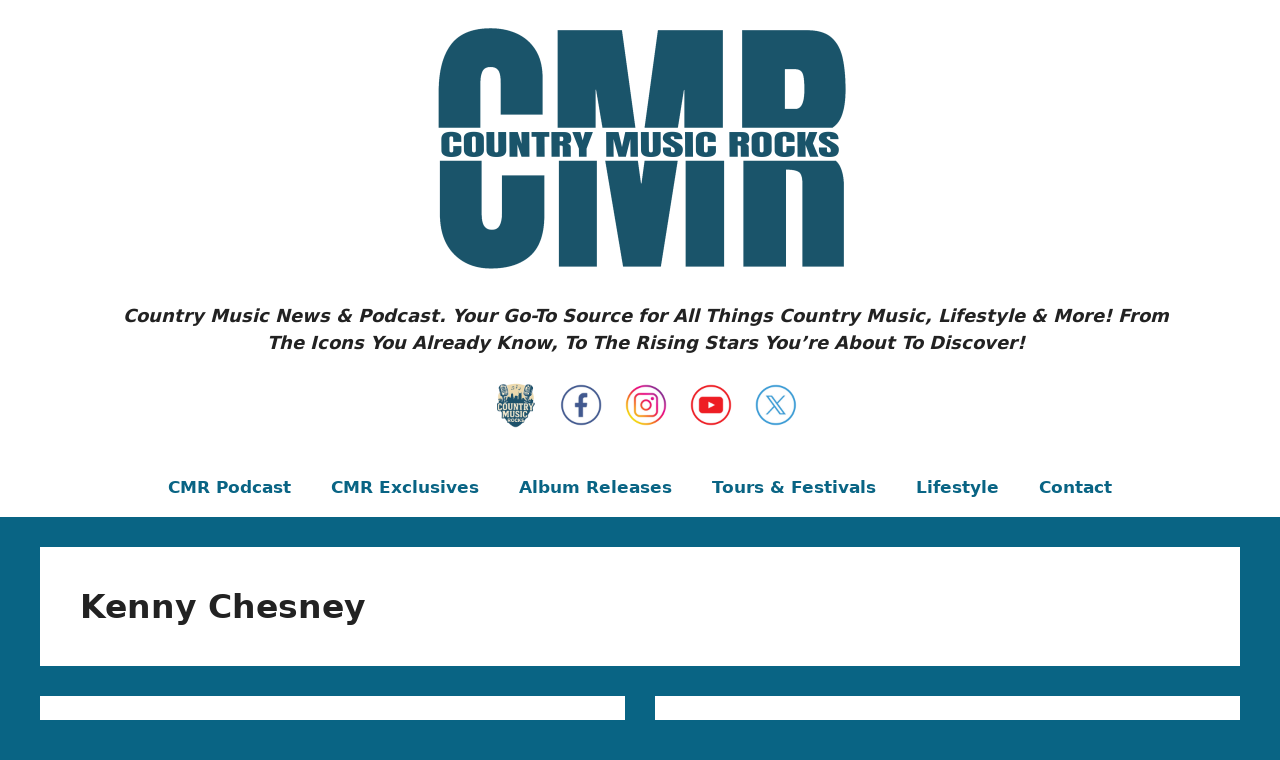

--- FILE ---
content_type: text/html; charset=UTF-8
request_url: https://countrymusicrocks.net/tag/kenny-chesney/
body_size: 13812
content:
<!DOCTYPE html>
<html lang="en-US">
<head>
	<meta charset="UTF-8">
	<meta name='robots' content='index, follow, max-image-preview:large, max-snippet:-1, max-video-preview:-1' />
<meta name="viewport" content="width=device-width, initial-scale=1">
	<!-- This site is optimized with the Yoast SEO plugin v26.7 - https://yoast.com/wordpress/plugins/seo/ -->
	<title>Kenny Chesney Archives | Country Music Rocks</title>
	<meta name="description" content="Country Music News and Podcast. Your Go-To Source for All Things Country! From The Icons You Already Know, To The Rising Stars You’re About To Discover!" />
	<link rel="canonical" href="https://countrymusicrocks.net/tag/kenny-chesney/" />
	<link rel="next" href="https://countrymusicrocks.net/tag/kenny-chesney/page/2/" />
	<meta property="og:locale" content="en_US" />
	<meta property="og:type" content="article" />
	<meta property="og:title" content="Kenny Chesney Archives | Country Music Rocks" />
	<meta property="og:description" content="Country Music News and Podcast. Your Go-To Source for All Things Country! From The Icons You Already Know, To The Rising Stars You’re About To Discover!" />
	<meta property="og:url" content="https://countrymusicrocks.net/tag/kenny-chesney/" />
	<meta property="og:site_name" content="Country Music Rocks" />
	<script type="application/ld+json" class="yoast-schema-graph">{"@context":"https://schema.org","@graph":[{"@type":"CollectionPage","@id":"https://countrymusicrocks.net/tag/kenny-chesney/","url":"https://countrymusicrocks.net/tag/kenny-chesney/","name":"Kenny Chesney Archives | Country Music Rocks","isPartOf":{"@id":"https://countrymusicrocks.net/#website"},"primaryImageOfPage":{"@id":"https://countrymusicrocks.net/tag/kenny-chesney/#primaryimage"},"image":{"@id":"https://countrymusicrocks.net/tag/kenny-chesney/#primaryimage"},"thumbnailUrl":"https://countrymusicrocks.net/wp-content/uploads/Kenny-Chesney-Sphere-Las-Vegas-2026.jpg","description":"Country Music News and Podcast. Your Go-To Source for All Things Country! From The Icons You Already Know, To The Rising Stars You’re About To Discover!","breadcrumb":{"@id":"https://countrymusicrocks.net/tag/kenny-chesney/#breadcrumb"},"inLanguage":"en-US"},{"@type":"ImageObject","inLanguage":"en-US","@id":"https://countrymusicrocks.net/tag/kenny-chesney/#primaryimage","url":"https://countrymusicrocks.net/wp-content/uploads/Kenny-Chesney-Sphere-Las-Vegas-2026.jpg","contentUrl":"https://countrymusicrocks.net/wp-content/uploads/Kenny-Chesney-Sphere-Las-Vegas-2026.jpg","width":768,"height":768},{"@type":"BreadcrumbList","@id":"https://countrymusicrocks.net/tag/kenny-chesney/#breadcrumb","itemListElement":[{"@type":"ListItem","position":1,"name":"Home","item":"https://countrymusicrocks.net/"},{"@type":"ListItem","position":2,"name":"Kenny Chesney"}]},{"@type":"WebSite","@id":"https://countrymusicrocks.net/#website","url":"https://countrymusicrocks.net/","name":"Country Music Rocks","description":"Country Music News &amp; Podcast","publisher":{"@id":"https://countrymusicrocks.net/#organization"},"potentialAction":[{"@type":"SearchAction","target":{"@type":"EntryPoint","urlTemplate":"https://countrymusicrocks.net/?s={search_term_string}"},"query-input":{"@type":"PropertyValueSpecification","valueRequired":true,"valueName":"search_term_string"}}],"inLanguage":"en-US"},{"@type":"Organization","@id":"https://countrymusicrocks.net/#organization","name":"Country Music Rocks","url":"https://countrymusicrocks.net/","logo":{"@type":"ImageObject","inLanguage":"en-US","@id":"https://countrymusicrocks.net/#/schema/logo/image/","url":"https://countrymusicrocks.net/wp-content/uploads/Country-Music-Rocks-1.png","contentUrl":"https://countrymusicrocks.net/wp-content/uploads/Country-Music-Rocks-1.png","width":1920,"height":1080,"caption":"Country Music Rocks"},"image":{"@id":"https://countrymusicrocks.net/#/schema/logo/image/"}}]}</script>
	<!-- / Yoast SEO plugin. -->


<link rel="alternate" type="application/rss+xml" title="Country Music Rocks &raquo; Feed" href="https://countrymusicrocks.net/feed/" />
<link rel="alternate" type="application/rss+xml" title="Country Music Rocks &raquo; Kenny Chesney Tag Feed" href="https://countrymusicrocks.net/tag/kenny-chesney/feed/" />
<style id='wp-img-auto-sizes-contain-inline-css'>
img:is([sizes=auto i],[sizes^="auto," i]){contain-intrinsic-size:3000px 1500px}
/*# sourceURL=wp-img-auto-sizes-contain-inline-css */
</style>
<style id='wp-emoji-styles-inline-css'>

	img.wp-smiley, img.emoji {
		display: inline !important;
		border: none !important;
		box-shadow: none !important;
		height: 1em !important;
		width: 1em !important;
		margin: 0 0.07em !important;
		vertical-align: -0.1em !important;
		background: none !important;
		padding: 0 !important;
	}
/*# sourceURL=wp-emoji-styles-inline-css */
</style>
<style id='wp-block-library-inline-css'>
:root{--wp-block-synced-color:#7a00df;--wp-block-synced-color--rgb:122,0,223;--wp-bound-block-color:var(--wp-block-synced-color);--wp-editor-canvas-background:#ddd;--wp-admin-theme-color:#007cba;--wp-admin-theme-color--rgb:0,124,186;--wp-admin-theme-color-darker-10:#006ba1;--wp-admin-theme-color-darker-10--rgb:0,107,160.5;--wp-admin-theme-color-darker-20:#005a87;--wp-admin-theme-color-darker-20--rgb:0,90,135;--wp-admin-border-width-focus:2px}@media (min-resolution:192dpi){:root{--wp-admin-border-width-focus:1.5px}}.wp-element-button{cursor:pointer}:root .has-very-light-gray-background-color{background-color:#eee}:root .has-very-dark-gray-background-color{background-color:#313131}:root .has-very-light-gray-color{color:#eee}:root .has-very-dark-gray-color{color:#313131}:root .has-vivid-green-cyan-to-vivid-cyan-blue-gradient-background{background:linear-gradient(135deg,#00d084,#0693e3)}:root .has-purple-crush-gradient-background{background:linear-gradient(135deg,#34e2e4,#4721fb 50%,#ab1dfe)}:root .has-hazy-dawn-gradient-background{background:linear-gradient(135deg,#faaca8,#dad0ec)}:root .has-subdued-olive-gradient-background{background:linear-gradient(135deg,#fafae1,#67a671)}:root .has-atomic-cream-gradient-background{background:linear-gradient(135deg,#fdd79a,#004a59)}:root .has-nightshade-gradient-background{background:linear-gradient(135deg,#330968,#31cdcf)}:root .has-midnight-gradient-background{background:linear-gradient(135deg,#020381,#2874fc)}:root{--wp--preset--font-size--normal:16px;--wp--preset--font-size--huge:42px}.has-regular-font-size{font-size:1em}.has-larger-font-size{font-size:2.625em}.has-normal-font-size{font-size:var(--wp--preset--font-size--normal)}.has-huge-font-size{font-size:var(--wp--preset--font-size--huge)}.has-text-align-center{text-align:center}.has-text-align-left{text-align:left}.has-text-align-right{text-align:right}.has-fit-text{white-space:nowrap!important}#end-resizable-editor-section{display:none}.aligncenter{clear:both}.items-justified-left{justify-content:flex-start}.items-justified-center{justify-content:center}.items-justified-right{justify-content:flex-end}.items-justified-space-between{justify-content:space-between}.screen-reader-text{border:0;clip-path:inset(50%);height:1px;margin:-1px;overflow:hidden;padding:0;position:absolute;width:1px;word-wrap:normal!important}.screen-reader-text:focus{background-color:#ddd;clip-path:none;color:#444;display:block;font-size:1em;height:auto;left:5px;line-height:normal;padding:15px 23px 14px;text-decoration:none;top:5px;width:auto;z-index:100000}html :where(.has-border-color){border-style:solid}html :where([style*=border-top-color]){border-top-style:solid}html :where([style*=border-right-color]){border-right-style:solid}html :where([style*=border-bottom-color]){border-bottom-style:solid}html :where([style*=border-left-color]){border-left-style:solid}html :where([style*=border-width]){border-style:solid}html :where([style*=border-top-width]){border-top-style:solid}html :where([style*=border-right-width]){border-right-style:solid}html :where([style*=border-bottom-width]){border-bottom-style:solid}html :where([style*=border-left-width]){border-left-style:solid}html :where(img[class*=wp-image-]){height:auto;max-width:100%}:where(figure){margin:0 0 1em}html :where(.is-position-sticky){--wp-admin--admin-bar--position-offset:var(--wp-admin--admin-bar--height,0px)}@media screen and (max-width:600px){html :where(.is-position-sticky){--wp-admin--admin-bar--position-offset:0px}}

/*# sourceURL=wp-block-library-inline-css */
</style><style id='global-styles-inline-css'>
:root{--wp--preset--aspect-ratio--square: 1;--wp--preset--aspect-ratio--4-3: 4/3;--wp--preset--aspect-ratio--3-4: 3/4;--wp--preset--aspect-ratio--3-2: 3/2;--wp--preset--aspect-ratio--2-3: 2/3;--wp--preset--aspect-ratio--16-9: 16/9;--wp--preset--aspect-ratio--9-16: 9/16;--wp--preset--color--black: #000000;--wp--preset--color--cyan-bluish-gray: #abb8c3;--wp--preset--color--white: #ffffff;--wp--preset--color--pale-pink: #f78da7;--wp--preset--color--vivid-red: #cf2e2e;--wp--preset--color--luminous-vivid-orange: #ff6900;--wp--preset--color--luminous-vivid-amber: #fcb900;--wp--preset--color--light-green-cyan: #7bdcb5;--wp--preset--color--vivid-green-cyan: #00d084;--wp--preset--color--pale-cyan-blue: #8ed1fc;--wp--preset--color--vivid-cyan-blue: #0693e3;--wp--preset--color--vivid-purple: #9b51e0;--wp--preset--color--contrast: var(--contrast);--wp--preset--color--contrast-2: var(--contrast-2);--wp--preset--color--contrast-3: var(--contrast-3);--wp--preset--color--base: var(--base);--wp--preset--color--base-2: var(--base-2);--wp--preset--color--base-3: var(--base-3);--wp--preset--color--accent: var(--accent);--wp--preset--gradient--vivid-cyan-blue-to-vivid-purple: linear-gradient(135deg,rgb(6,147,227) 0%,rgb(155,81,224) 100%);--wp--preset--gradient--light-green-cyan-to-vivid-green-cyan: linear-gradient(135deg,rgb(122,220,180) 0%,rgb(0,208,130) 100%);--wp--preset--gradient--luminous-vivid-amber-to-luminous-vivid-orange: linear-gradient(135deg,rgb(252,185,0) 0%,rgb(255,105,0) 100%);--wp--preset--gradient--luminous-vivid-orange-to-vivid-red: linear-gradient(135deg,rgb(255,105,0) 0%,rgb(207,46,46) 100%);--wp--preset--gradient--very-light-gray-to-cyan-bluish-gray: linear-gradient(135deg,rgb(238,238,238) 0%,rgb(169,184,195) 100%);--wp--preset--gradient--cool-to-warm-spectrum: linear-gradient(135deg,rgb(74,234,220) 0%,rgb(151,120,209) 20%,rgb(207,42,186) 40%,rgb(238,44,130) 60%,rgb(251,105,98) 80%,rgb(254,248,76) 100%);--wp--preset--gradient--blush-light-purple: linear-gradient(135deg,rgb(255,206,236) 0%,rgb(152,150,240) 100%);--wp--preset--gradient--blush-bordeaux: linear-gradient(135deg,rgb(254,205,165) 0%,rgb(254,45,45) 50%,rgb(107,0,62) 100%);--wp--preset--gradient--luminous-dusk: linear-gradient(135deg,rgb(255,203,112) 0%,rgb(199,81,192) 50%,rgb(65,88,208) 100%);--wp--preset--gradient--pale-ocean: linear-gradient(135deg,rgb(255,245,203) 0%,rgb(182,227,212) 50%,rgb(51,167,181) 100%);--wp--preset--gradient--electric-grass: linear-gradient(135deg,rgb(202,248,128) 0%,rgb(113,206,126) 100%);--wp--preset--gradient--midnight: linear-gradient(135deg,rgb(2,3,129) 0%,rgb(40,116,252) 100%);--wp--preset--font-size--small: 13px;--wp--preset--font-size--medium: 20px;--wp--preset--font-size--large: 36px;--wp--preset--font-size--x-large: 42px;--wp--preset--spacing--20: 0.44rem;--wp--preset--spacing--30: 0.67rem;--wp--preset--spacing--40: 1rem;--wp--preset--spacing--50: 1.5rem;--wp--preset--spacing--60: 2.25rem;--wp--preset--spacing--70: 3.38rem;--wp--preset--spacing--80: 5.06rem;--wp--preset--shadow--natural: 6px 6px 9px rgba(0, 0, 0, 0.2);--wp--preset--shadow--deep: 12px 12px 50px rgba(0, 0, 0, 0.4);--wp--preset--shadow--sharp: 6px 6px 0px rgba(0, 0, 0, 0.2);--wp--preset--shadow--outlined: 6px 6px 0px -3px rgb(255, 255, 255), 6px 6px rgb(0, 0, 0);--wp--preset--shadow--crisp: 6px 6px 0px rgb(0, 0, 0);}:where(.is-layout-flex){gap: 0.5em;}:where(.is-layout-grid){gap: 0.5em;}body .is-layout-flex{display: flex;}.is-layout-flex{flex-wrap: wrap;align-items: center;}.is-layout-flex > :is(*, div){margin: 0;}body .is-layout-grid{display: grid;}.is-layout-grid > :is(*, div){margin: 0;}:where(.wp-block-columns.is-layout-flex){gap: 2em;}:where(.wp-block-columns.is-layout-grid){gap: 2em;}:where(.wp-block-post-template.is-layout-flex){gap: 1.25em;}:where(.wp-block-post-template.is-layout-grid){gap: 1.25em;}.has-black-color{color: var(--wp--preset--color--black) !important;}.has-cyan-bluish-gray-color{color: var(--wp--preset--color--cyan-bluish-gray) !important;}.has-white-color{color: var(--wp--preset--color--white) !important;}.has-pale-pink-color{color: var(--wp--preset--color--pale-pink) !important;}.has-vivid-red-color{color: var(--wp--preset--color--vivid-red) !important;}.has-luminous-vivid-orange-color{color: var(--wp--preset--color--luminous-vivid-orange) !important;}.has-luminous-vivid-amber-color{color: var(--wp--preset--color--luminous-vivid-amber) !important;}.has-light-green-cyan-color{color: var(--wp--preset--color--light-green-cyan) !important;}.has-vivid-green-cyan-color{color: var(--wp--preset--color--vivid-green-cyan) !important;}.has-pale-cyan-blue-color{color: var(--wp--preset--color--pale-cyan-blue) !important;}.has-vivid-cyan-blue-color{color: var(--wp--preset--color--vivid-cyan-blue) !important;}.has-vivid-purple-color{color: var(--wp--preset--color--vivid-purple) !important;}.has-black-background-color{background-color: var(--wp--preset--color--black) !important;}.has-cyan-bluish-gray-background-color{background-color: var(--wp--preset--color--cyan-bluish-gray) !important;}.has-white-background-color{background-color: var(--wp--preset--color--white) !important;}.has-pale-pink-background-color{background-color: var(--wp--preset--color--pale-pink) !important;}.has-vivid-red-background-color{background-color: var(--wp--preset--color--vivid-red) !important;}.has-luminous-vivid-orange-background-color{background-color: var(--wp--preset--color--luminous-vivid-orange) !important;}.has-luminous-vivid-amber-background-color{background-color: var(--wp--preset--color--luminous-vivid-amber) !important;}.has-light-green-cyan-background-color{background-color: var(--wp--preset--color--light-green-cyan) !important;}.has-vivid-green-cyan-background-color{background-color: var(--wp--preset--color--vivid-green-cyan) !important;}.has-pale-cyan-blue-background-color{background-color: var(--wp--preset--color--pale-cyan-blue) !important;}.has-vivid-cyan-blue-background-color{background-color: var(--wp--preset--color--vivid-cyan-blue) !important;}.has-vivid-purple-background-color{background-color: var(--wp--preset--color--vivid-purple) !important;}.has-black-border-color{border-color: var(--wp--preset--color--black) !important;}.has-cyan-bluish-gray-border-color{border-color: var(--wp--preset--color--cyan-bluish-gray) !important;}.has-white-border-color{border-color: var(--wp--preset--color--white) !important;}.has-pale-pink-border-color{border-color: var(--wp--preset--color--pale-pink) !important;}.has-vivid-red-border-color{border-color: var(--wp--preset--color--vivid-red) !important;}.has-luminous-vivid-orange-border-color{border-color: var(--wp--preset--color--luminous-vivid-orange) !important;}.has-luminous-vivid-amber-border-color{border-color: var(--wp--preset--color--luminous-vivid-amber) !important;}.has-light-green-cyan-border-color{border-color: var(--wp--preset--color--light-green-cyan) !important;}.has-vivid-green-cyan-border-color{border-color: var(--wp--preset--color--vivid-green-cyan) !important;}.has-pale-cyan-blue-border-color{border-color: var(--wp--preset--color--pale-cyan-blue) !important;}.has-vivid-cyan-blue-border-color{border-color: var(--wp--preset--color--vivid-cyan-blue) !important;}.has-vivid-purple-border-color{border-color: var(--wp--preset--color--vivid-purple) !important;}.has-vivid-cyan-blue-to-vivid-purple-gradient-background{background: var(--wp--preset--gradient--vivid-cyan-blue-to-vivid-purple) !important;}.has-light-green-cyan-to-vivid-green-cyan-gradient-background{background: var(--wp--preset--gradient--light-green-cyan-to-vivid-green-cyan) !important;}.has-luminous-vivid-amber-to-luminous-vivid-orange-gradient-background{background: var(--wp--preset--gradient--luminous-vivid-amber-to-luminous-vivid-orange) !important;}.has-luminous-vivid-orange-to-vivid-red-gradient-background{background: var(--wp--preset--gradient--luminous-vivid-orange-to-vivid-red) !important;}.has-very-light-gray-to-cyan-bluish-gray-gradient-background{background: var(--wp--preset--gradient--very-light-gray-to-cyan-bluish-gray) !important;}.has-cool-to-warm-spectrum-gradient-background{background: var(--wp--preset--gradient--cool-to-warm-spectrum) !important;}.has-blush-light-purple-gradient-background{background: var(--wp--preset--gradient--blush-light-purple) !important;}.has-blush-bordeaux-gradient-background{background: var(--wp--preset--gradient--blush-bordeaux) !important;}.has-luminous-dusk-gradient-background{background: var(--wp--preset--gradient--luminous-dusk) !important;}.has-pale-ocean-gradient-background{background: var(--wp--preset--gradient--pale-ocean) !important;}.has-electric-grass-gradient-background{background: var(--wp--preset--gradient--electric-grass) !important;}.has-midnight-gradient-background{background: var(--wp--preset--gradient--midnight) !important;}.has-small-font-size{font-size: var(--wp--preset--font-size--small) !important;}.has-medium-font-size{font-size: var(--wp--preset--font-size--medium) !important;}.has-large-font-size{font-size: var(--wp--preset--font-size--large) !important;}.has-x-large-font-size{font-size: var(--wp--preset--font-size--x-large) !important;}
/*# sourceURL=global-styles-inline-css */
</style>

<style id='classic-theme-styles-inline-css'>
/*! This file is auto-generated */
.wp-block-button__link{color:#fff;background-color:#32373c;border-radius:9999px;box-shadow:none;text-decoration:none;padding:calc(.667em + 2px) calc(1.333em + 2px);font-size:1.125em}.wp-block-file__button{background:#32373c;color:#fff;text-decoration:none}
/*# sourceURL=/wp-includes/css/classic-themes.min.css */
</style>
<link rel='stylesheet' id='contact-form-7-css' href='https://countrymusicrocks.net/wp-content/plugins/contact-form-7/includes/css/styles.css?ver=6.1.4' media='all' />
<link rel='stylesheet' id='generate-widget-areas-css' href='https://countrymusicrocks.net/wp-content/themes/generatepress/assets/css/components/widget-areas.min.css?ver=3.6.1' media='all' />
<link rel='stylesheet' id='generate-style-css' href='https://countrymusicrocks.net/wp-content/themes/generatepress/assets/css/main.min.css?ver=3.6.1' media='all' />
<style id='generate-style-inline-css'>
.generate-columns {margin-bottom: 30px;padding-left: 30px;}.generate-columns-container {margin-left: -30px;}.page-header {margin-bottom: 30px;margin-left: 30px}.generate-columns-container > .paging-navigation {margin-left: 30px;}
body{background-color:var(--accent);color:var(--contrast);}a{color:var(--accent);}a{text-decoration:underline;}.entry-title a, .site-branding a, a.button, .wp-block-button__link, .main-navigation a{text-decoration:none;}a:hover, a:focus, a:active{color:var(--contrast);}.wp-block-group__inner-container{max-width:1200px;margin-left:auto;margin-right:auto;}.site-header .header-image{width:480px;}:root{--contrast:#222222;--contrast-2:#575760;--contrast-3:#a2a2a2;--base:#f0f0f0;--base-2:#f7f8f9;--base-3:#ffffff;--accent:#096484;}:root .has-contrast-color{color:var(--contrast);}:root .has-contrast-background-color{background-color:var(--contrast);}:root .has-contrast-2-color{color:var(--contrast-2);}:root .has-contrast-2-background-color{background-color:var(--contrast-2);}:root .has-contrast-3-color{color:var(--contrast-3);}:root .has-contrast-3-background-color{background-color:var(--contrast-3);}:root .has-base-color{color:var(--base);}:root .has-base-background-color{background-color:var(--base);}:root .has-base-2-color{color:var(--base-2);}:root .has-base-2-background-color{background-color:var(--base-2);}:root .has-base-3-color{color:var(--base-3);}:root .has-base-3-background-color{background-color:var(--base-3);}:root .has-accent-color{color:var(--accent);}:root .has-accent-background-color{background-color:var(--accent);}.main-title{font-size:27px;}.main-navigation a, .main-navigation .menu-toggle, .main-navigation .menu-bar-items{font-weight:600;font-size:17px;}h1{font-size:33px;}h1.entry-title{font-size:33px;}h2{font-size:27px;}h2.entry-title{font-size:27px;}h3{font-size:21px;}.widget-title{font-size:21px;}h1, h2, h3, h4, h5, h6{font-weight:600;}.top-bar{background-color:#636363;color:#ffffff;}.top-bar a{color:#ffffff;}.top-bar a:hover{color:#303030;}.site-header{background-color:var(--base-3);}.main-title a,.main-title a:hover{color:var(--contrast);}.site-description{color:var(--contrast-2);}.mobile-menu-control-wrapper .menu-toggle,.mobile-menu-control-wrapper .menu-toggle:hover,.mobile-menu-control-wrapper .menu-toggle:focus,.has-inline-mobile-toggle #site-navigation.toggled{background-color:rgba(0, 0, 0, 0.02);}.main-navigation,.main-navigation ul ul{background-color:var(--base-3);}.main-navigation .main-nav ul li a, .main-navigation .menu-toggle, .main-navigation .menu-bar-items{color:var(--accent);}.main-navigation .main-nav ul li:not([class*="current-menu-"]):hover > a, .main-navigation .main-nav ul li:not([class*="current-menu-"]):focus > a, .main-navigation .main-nav ul li.sfHover:not([class*="current-menu-"]) > a, .main-navigation .menu-bar-item:hover > a, .main-navigation .menu-bar-item.sfHover > a{color:var(--contrast);}button.menu-toggle:hover,button.menu-toggle:focus{color:var(--accent);}.main-navigation .main-nav ul li[class*="current-menu-"] > a{color:var(--contrast);}.navigation-search input[type="search"],.navigation-search input[type="search"]:active, .navigation-search input[type="search"]:focus, .main-navigation .main-nav ul li.search-item.active > a, .main-navigation .menu-bar-items .search-item.active > a{color:var(--contrast);}.main-navigation ul ul{background-color:var(--base);}.separate-containers .inside-article, .separate-containers .comments-area, .separate-containers .page-header, .one-container .container, .separate-containers .paging-navigation, .inside-page-header{background-color:var(--base-3);}.entry-title a{color:var(--contrast);}.entry-title a:hover{color:var(--contrast-2);}.entry-meta{color:var(--contrast-3);}.sidebar .widget{background-color:var(--base-3);}.footer-widgets{background-color:var(--base-3);}.site-info{background-color:var(--base-3);}input[type="text"],input[type="email"],input[type="url"],input[type="password"],input[type="search"],input[type="tel"],input[type="number"],textarea,select{color:var(--accent);background-color:var(--base-2);border-color:var(--contrast);}input[type="text"]:focus,input[type="email"]:focus,input[type="url"]:focus,input[type="password"]:focus,input[type="search"]:focus,input[type="tel"]:focus,input[type="number"]:focus,textarea:focus,select:focus{color:var(--accent);background-color:var(--base-2);border-color:var(--contrast);}button,html input[type="button"],input[type="reset"],input[type="submit"],a.button,a.wp-block-button__link:not(.has-background){color:#ffffff;background-color:var(--accent);}button:hover,html input[type="button"]:hover,input[type="reset"]:hover,input[type="submit"]:hover,a.button:hover,button:focus,html input[type="button"]:focus,input[type="reset"]:focus,input[type="submit"]:focus,a.button:focus,a.wp-block-button__link:not(.has-background):active,a.wp-block-button__link:not(.has-background):focus,a.wp-block-button__link:not(.has-background):hover{color:#ffffff;background-color:var(--contrast);}a.generate-back-to-top{background-color:rgba( 0,0,0,0.4 );color:#ffffff;}a.generate-back-to-top:hover,a.generate-back-to-top:focus{background-color:rgba( 0,0,0,0.6 );color:#ffffff;}:root{--gp-search-modal-bg-color:var(--base-3);--gp-search-modal-text-color:var(--contrast);--gp-search-modal-overlay-bg-color:rgba(0,0,0,0.2);}@media (max-width: 768px){.main-navigation .menu-bar-item:hover > a, .main-navigation .menu-bar-item.sfHover > a{background:none;color:var(--accent);}}.inside-header{padding:15px 50px 20px 50px;}.nav-below-header .main-navigation .inside-navigation.grid-container, .nav-above-header .main-navigation .inside-navigation.grid-container{padding:0px 30px 0px 30px;}.site-main .wp-block-group__inner-container{padding:40px;}.separate-containers .paging-navigation{padding-top:20px;padding-bottom:20px;}.entry-content .alignwide, body:not(.no-sidebar) .entry-content .alignfull{margin-left:-40px;width:calc(100% + 80px);max-width:calc(100% + 80px);}.sidebar .widget, .page-header, .widget-area .main-navigation, .site-main > *{margin-bottom:30px;}.separate-containers .site-main{margin:30px;}.both-right .inside-left-sidebar,.both-left .inside-left-sidebar{margin-right:15px;}.both-right .inside-right-sidebar,.both-left .inside-right-sidebar{margin-left:15px;}.separate-containers .featured-image{margin-top:30px;}.separate-containers .inside-right-sidebar, .separate-containers .inside-left-sidebar{margin-top:30px;margin-bottom:30px;}.rtl .menu-item-has-children .dropdown-menu-toggle{padding-left:20px;}.rtl .main-navigation .main-nav ul li.menu-item-has-children > a{padding-right:20px;}@media (max-width:768px){.separate-containers .inside-article, .separate-containers .comments-area, .separate-containers .page-header, .separate-containers .paging-navigation, .one-container .site-content, .inside-page-header{padding:30px;}.site-main .wp-block-group__inner-container{padding:30px;}.inside-top-bar{padding-right:30px;padding-left:30px;}.inside-header{padding-right:30px;padding-left:30px;}.widget-area .widget{padding-top:30px;padding-right:30px;padding-bottom:30px;padding-left:30px;}.footer-widgets-container{padding-top:30px;padding-right:30px;padding-bottom:30px;padding-left:30px;}.inside-site-info{padding-right:30px;padding-left:30px;}.entry-content .alignwide, body:not(.no-sidebar) .entry-content .alignfull{margin-left:-30px;width:calc(100% + 60px);max-width:calc(100% + 60px);}.one-container .site-main .paging-navigation{margin-bottom:30px;}}/* End cached CSS */.is-right-sidebar{width:25%;}.is-left-sidebar{width:25%;}.site-content .content-area{width:100%;}@media (max-width: 768px){.main-navigation .menu-toggle,.sidebar-nav-mobile:not(#sticky-placeholder){display:block;}.main-navigation ul,.gen-sidebar-nav,.main-navigation:not(.slideout-navigation):not(.toggled) .main-nav > ul,.has-inline-mobile-toggle #site-navigation .inside-navigation > *:not(.navigation-search):not(.main-nav){display:none;}.nav-align-right .inside-navigation,.nav-align-center .inside-navigation{justify-content:space-between;}}
body{background-attachment:fixed;}.site-header{background-attachment:fixed;}
.main-navigation .main-nav ul li a,.menu-toggle,.main-navigation .menu-bar-item > a{transition: line-height 300ms ease}.main-navigation.toggled .main-nav > ul{background-color: var(--base-3)}.sticky-enabled .gen-sidebar-nav.is_stuck .main-navigation {margin-bottom: 0px;}.sticky-enabled .gen-sidebar-nav.is_stuck {z-index: 500;}.sticky-enabled .main-navigation.is_stuck {box-shadow: 0 2px 2px -2px rgba(0, 0, 0, .2);}.navigation-stick:not(.gen-sidebar-nav) {left: 0;right: 0;width: 100% !important;}.nav-float-right .navigation-stick {width: 100% !important;left: 0;}.nav-float-right .navigation-stick .navigation-branding {margin-right: auto;}.main-navigation.has-sticky-branding:not(.grid-container) .inside-navigation:not(.grid-container) .navigation-branding{margin-left: 10px;}.main-navigation.navigation-stick.has-sticky-branding .inside-navigation.grid-container{padding-left:50px;padding-right:50px;}@media (max-width:768px){.main-navigation.navigation-stick.has-sticky-branding .inside-navigation.grid-container{padding-left:0;padding-right:0;}}
/*# sourceURL=generate-style-inline-css */
</style>
<link rel='stylesheet' id='generate-blog-css' href='https://countrymusicrocks.net/wp-content/plugins/gp-premium/blog/functions/css/style.min.css?ver=2.5.5' media='all' />
<script src="https://countrymusicrocks.net/wp-includes/js/jquery/jquery.min.js?ver=3.7.1" id="jquery-core-js"></script>
<link rel="https://api.w.org/" href="https://countrymusicrocks.net/wp-json/" /><link rel="alternate" title="JSON" type="application/json" href="https://countrymusicrocks.net/wp-json/wp/v2/tags/948" /><link rel="EditURI" type="application/rsd+xml" title="RSD" href="https://countrymusicrocks.net/xmlrpc.php?rsd" />
<meta name="generator" content="WordPress 6.9" />
<link rel="icon" href="https://countrymusicrocks.net/wp-content/uploads/2025/11/cropped-CMR-Fav-1-32x32.png" sizes="32x32" />
<link rel="icon" href="https://countrymusicrocks.net/wp-content/uploads/2025/11/cropped-CMR-Fav-1-192x192.png" sizes="192x192" />
<link rel="apple-touch-icon" href="https://countrymusicrocks.net/wp-content/uploads/2025/11/cropped-CMR-Fav-1-180x180.png" />
<meta name="msapplication-TileImage" content="https://countrymusicrocks.net/wp-content/uploads/2025/11/cropped-CMR-Fav-1-270x270.png" />
		<style id="wp-custom-css">
			.site-logo {padding-right:12px;}

.header-widget {padding-left:12px;}

a:hover {text-decoration:none;}

.main-navigation a {text-decoration:none;}

.main-navigation a:hover {text-decoration:none;}

.entry-title a {color:#096484; text-decoration:none;}

.entry-title a:hover {text-decoration:none;}


		</style>
		</head>

<body class="archive tag tag-kenny-chesney tag-948 wp-custom-logo wp-embed-responsive wp-theme-generatepress post-image-below-header post-image-aligned-center generate-columns-activated sticky-menu-fade sticky-enabled both-sticky-menu no-sidebar nav-below-header separate-containers header-aligned-center dropdown-hover" itemtype="https://schema.org/Blog" itemscope>
	<a class="screen-reader-text skip-link" href="#content" title="Skip to content">Skip to content</a>		<header class="site-header" id="masthead" aria-label="Site"  itemtype="https://schema.org/WPHeader" itemscope>
			<div class="inside-header grid-container">
				<div class="site-logo">
					<a href="https://countrymusicrocks.net/" rel="home">
						<img  class="header-image is-logo-image" alt="Country Music Rocks" src="https://countrymusicrocks.net/wp-content/uploads/Country-Music-Rocks-1.png" width="1920" height="1080" />
					</a>
				</div>			<div class="header-widget">
				<aside id="text-2" class="widget inner-padding widget_text">			<div class="textwidget"><div style="margin-bottom: 24px; font-size: 18px;"><strong><em>Country Music News &amp; Podcast. Your Go-To Source for All Things Country Music, Lifestyle &amp; More! From The Icons You Already Know, To The Rising Stars You’re About To Discover!</em></strong></div>
<p><a href="https://countrymusicrockspodcast.buzzsprout.com" target="_blank" rel="noopener"><img decoding="async" src="https://countrymusicrocks.net/wp-content/uploads/buzz.png" alt="Buzz" width="50" height="50" /></a>   <a href="https://www.facebook.com/countrymusicrocks.net" target="_blank" rel="noopener"><img decoding="async" src="https://countrymusicrocks.net/wp-content/uploads/facebook.png" alt="Facebook" width="50" height="50" /></a>   <a href="https://www.instagram.com/countrymusicrocks" target="_blank" rel="noopener"><img decoding="async" src="https://countrymusicrocks.net/wp-content/uploads/instagram.png" alt="Instagram" width="50" height="50" /></a>   <a href="https://www.youtube.com/@countrymusicrocksnet" target="_blank" rel="noopener"><img decoding="async" src="https://countrymusicrocks.net/wp-content/uploads/youtube.png" alt="YouTube" width="50" height="50" /></a>   <a href="https://x.com/cm_rocks" target="_blank" rel="noopener"><img decoding="async" src="https://countrymusicrocks.net/wp-content/uploads/x.png" alt="X" width="50" height="50" /></a></p>
</div>
		</aside>			</div>
						</div>
		</header>
				<nav class="main-navigation nav-align-center sub-menu-right" id="site-navigation" aria-label="Primary"  itemtype="https://schema.org/SiteNavigationElement" itemscope>
			<div class="inside-navigation grid-container">
								<button class="menu-toggle" aria-controls="primary-menu" aria-expanded="false">
					<span class="gp-icon icon-menu-bars"><svg viewBox="0 0 512 512" aria-hidden="true" xmlns="http://www.w3.org/2000/svg" width="1em" height="1em"><path d="M0 96c0-13.255 10.745-24 24-24h464c13.255 0 24 10.745 24 24s-10.745 24-24 24H24c-13.255 0-24-10.745-24-24zm0 160c0-13.255 10.745-24 24-24h464c13.255 0 24 10.745 24 24s-10.745 24-24 24H24c-13.255 0-24-10.745-24-24zm0 160c0-13.255 10.745-24 24-24h464c13.255 0 24 10.745 24 24s-10.745 24-24 24H24c-13.255 0-24-10.745-24-24z" /></svg><svg viewBox="0 0 512 512" aria-hidden="true" xmlns="http://www.w3.org/2000/svg" width="1em" height="1em"><path d="M71.029 71.029c9.373-9.372 24.569-9.372 33.942 0L256 222.059l151.029-151.03c9.373-9.372 24.569-9.372 33.942 0 9.372 9.373 9.372 24.569 0 33.942L289.941 256l151.03 151.029c9.372 9.373 9.372 24.569 0 33.942-9.373 9.372-24.569 9.372-33.942 0L256 289.941l-151.029 151.03c-9.373 9.372-24.569 9.372-33.942 0-9.372-9.373-9.372-24.569 0-33.942L222.059 256 71.029 104.971c-9.372-9.373-9.372-24.569 0-33.942z" /></svg></span><span class="mobile-menu">Menu</span>				</button>
				<div id="primary-menu" class="main-nav"><ul id="menu-top-nav" class=" menu sf-menu"><li id="menu-item-48871" class="menu-item menu-item-type-taxonomy menu-item-object-category menu-item-48871"><a href="https://countrymusicrocks.net/category/cmr-podcast/">CMR Podcast</a></li>
<li id="menu-item-48872" class="menu-item menu-item-type-taxonomy menu-item-object-category menu-item-48872"><a href="https://countrymusicrocks.net/category/cmr-exclusives/">CMR Exclusives</a></li>
<li id="menu-item-48873" class="menu-item menu-item-type-taxonomy menu-item-object-category menu-item-48873"><a href="https://countrymusicrocks.net/category/album-releases/">Album Releases</a></li>
<li id="menu-item-48874" class="menu-item menu-item-type-taxonomy menu-item-object-category menu-item-48874"><a href="https://countrymusicrocks.net/category/tours/">Tours &#038; Festivals</a></li>
<li id="menu-item-63982" class="menu-item menu-item-type-taxonomy menu-item-object-category menu-item-63982"><a href="https://countrymusicrocks.net/category/dailychirps-lifestyle/lifestyle-fashion-food-drink-travel/">Lifestyle</a></li>
<li id="menu-item-64476" class="menu-item menu-item-type-post_type menu-item-object-page menu-item-64476"><a href="https://countrymusicrocks.net/contact/">Contact</a></li>
</ul></div>			</div>
		</nav>
		
	<div class="site grid-container container hfeed" id="page">
				<div class="site-content" id="content">
			
	<div class="content-area" id="primary">
		<main class="site-main" id="main">
			<div class="generate-columns-container ">		<header class="page-header" aria-label="Page">
			
			<h1 class="page-title">
				Kenny Chesney			</h1>

					</header>
		<article id="post-64186" class="post-64186 post type-post status-publish format-standard has-post-thumbnail hentry category-kenny-chesney category-tours tag-kenny-chesney generate-columns tablet-grid-50 mobile-grid-100 grid-parent grid-50" itemtype="https://schema.org/CreativeWork" itemscope>
	<div class="inside-article">
					<header class="entry-header">
				<h2 class="entry-title" itemprop="headline"><a href="https://countrymusicrocks.net/2025/10/kenny-chesney-goes-back-to-sphere-in-vegas-in-2026.html/" rel="bookmark">Kenny Chesney Goes Back to Sphere in Vegas in 2026</a></h2>		<div class="entry-meta">
			<span class="posted-on"><time class="updated" datetime="2025-11-01T12:55:25-07:00" itemprop="dateModified">November 1, 2025</time><time class="entry-date published" datetime="2025-10-21T11:28:33-07:00" itemprop="datePublished">October 21, 2025</time></span> <span class="byline">by <span class="author vcard" itemprop="author" itemtype="https://schema.org/Person" itemscope><a class="url fn n" href="https://countrymusicrocks.net/author/countrymusicrocks/" title="View all posts by Country Music Rocks" rel="author" itemprop="url"><span class="author-name" itemprop="name">Country Music Rocks</span></a></span></span> 		</div>
					</header>
			<div class="post-image">
						
						<a href="https://countrymusicrocks.net/2025/10/kenny-chesney-goes-back-to-sphere-in-vegas-in-2026.html/">
							<img width="768" height="768" src="https://countrymusicrocks.net/wp-content/uploads/Kenny-Chesney-Sphere-Las-Vegas-2026.jpg" class="attachment-full size-full wp-post-image" alt="" itemprop="image" decoding="async" fetchpriority="high" />
						</a>
					</div>
			<div class="entry-summary" itemprop="text">
				<p>Kenny Chesney is taking his hit song “I Go Back” quite literally as the country superstar is set to return to  Sphere in Las Vegas in June 2026! Tickets go on sale to the public at 10am PST on Friday, October 31st,  at Ticketmaster.com Kenny Chesney Live at Sphere 2026 &#8230; </p>
<p class="read-more-container"><a title="Kenny Chesney Goes Back to Sphere in Vegas in 2026" class="read-more button" href="https://countrymusicrocks.net/2025/10/kenny-chesney-goes-back-to-sphere-in-vegas-in-2026.html/#more-64186" aria-label="Read more about Kenny Chesney Goes Back to Sphere in Vegas in 2026">Read More</a></p>
			</div>

				<footer class="entry-meta" aria-label="Entry meta">
			<span class="cat-links"><span class="gp-icon icon-categories"><svg viewBox="0 0 512 512" aria-hidden="true" xmlns="http://www.w3.org/2000/svg" width="1em" height="1em"><path d="M0 112c0-26.51 21.49-48 48-48h110.014a48 48 0 0143.592 27.907l12.349 26.791A16 16 0 00228.486 128H464c26.51 0 48 21.49 48 48v224c0 26.51-21.49 48-48 48H48c-26.51 0-48-21.49-48-48V112z" /></svg></span><span class="screen-reader-text">Categories </span><a href="https://countrymusicrocks.net/category/kenny-chesney/" rel="category tag">Kenny Chesney</a>, <a href="https://countrymusicrocks.net/category/tours/" rel="category tag">Tours</a></span> 		</footer>
			</div>
</article>
<article id="post-63824" class="post-63824 post type-post status-publish format-standard has-post-thumbnail hentry category-kenny-chesney tag-kenny-chesney generate-columns tablet-grid-50 mobile-grid-100 grid-parent grid-50" itemtype="https://schema.org/CreativeWork" itemscope>
	<div class="inside-article">
					<header class="entry-header">
				<h2 class="entry-title" itemprop="headline"><a href="https://countrymusicrocks.net/2025/09/kenny-chesney-heads-to-the-studio-to-record-heart-life-music-audiobook.html/" rel="bookmark">Kenny Chesney Heads To The Studio To Record &#8216;Heart Life Music&#8217; Audiobook</a></h2>		<div class="entry-meta">
			<span class="posted-on"><time class="updated" datetime="2025-11-01T14:23:12-07:00" itemprop="dateModified">November 1, 2025</time><time class="entry-date published" datetime="2025-09-11T11:26:05-07:00" itemprop="datePublished">September 11, 2025</time></span> <span class="byline">by <span class="author vcard" itemprop="author" itemtype="https://schema.org/Person" itemscope><a class="url fn n" href="https://countrymusicrocks.net/author/countrymusicrocks/" title="View all posts by Country Music Rocks" rel="author" itemprop="url"><span class="author-name" itemprop="name">Country Music Rocks</span></a></span></span> 		</div>
					</header>
			<div class="post-image">
						
						<a href="https://countrymusicrocks.net/2025/09/kenny-chesney-heads-to-the-studio-to-record-heart-life-music-audiobook.html/">
							<img width="1024" height="768" src="https://countrymusicrocks.net/wp-content/uploads/Kenny-Chesney-Studio-Audio-Book-Photo-Courtesy-of-Heart-Life-Music.jpeg" class="attachment-full size-full wp-post-image" alt="" itemprop="image" decoding="async" />
						</a>
					</div>
			<div class="entry-summary" itemprop="text">
				<p>Kenny Chesney is back in the studio, but this time in a completely different environment. Typically when Chesney is in the studio, he has other musicians with him to creating the magic we know &amp; love with every album &amp; song he releases. This time, it was just the East &#8230; </p>
<p class="read-more-container"><a title="Kenny Chesney Heads To The Studio To Record &#8216;Heart Life Music&#8217; Audiobook" class="read-more button" href="https://countrymusicrocks.net/2025/09/kenny-chesney-heads-to-the-studio-to-record-heart-life-music-audiobook.html/#more-63824" aria-label="Read more about Kenny Chesney Heads To The Studio To Record &#8216;Heart Life Music&#8217; Audiobook">Read More</a></p>
			</div>

				<footer class="entry-meta" aria-label="Entry meta">
			<span class="cat-links"><span class="gp-icon icon-categories"><svg viewBox="0 0 512 512" aria-hidden="true" xmlns="http://www.w3.org/2000/svg" width="1em" height="1em"><path d="M0 112c0-26.51 21.49-48 48-48h110.014a48 48 0 0143.592 27.907l12.349 26.791A16 16 0 00228.486 128H464c26.51 0 48 21.49 48 48v224c0 26.51-21.49 48-48 48H48c-26.51 0-48-21.49-48-48V112z" /></svg></span><span class="screen-reader-text">Categories </span><a href="https://countrymusicrocks.net/category/kenny-chesney/" rel="category tag">Kenny Chesney</a></span> 		</footer>
			</div>
</article>
<article id="post-63819" class="post-63819 post type-post status-publish format-standard has-post-thumbnail hentry category-cma-awards category-cmr-podcast tag-blake-shelton tag-brandon-lake tag-brooks-dunn-15 tag-brothers-osborne tag-carrie-underwood tag-chris-stapleton tag-cma-awards tag-cody-johnson tag-dan-shay tag-ella-langley tag-jelly-roll tag-kelsea-ballerini tag-kenny-chesney tag-lady-a tag-lainey-wilson tag-little-big-town tag-luke-combs tag-maddie-tae tag-megan-moroney tag-miranda-lambert tag-morgan-wallen tag-old-dominion tag-post-malone tag-rascal-flatts tag-riley-green tag-shaboozey tag-stephen-wilson-jr tag-the-red-clay-strays tag-the-war-and-treaty tag-tucker-wetmore tag-zach-top generate-columns tablet-grid-50 mobile-grid-100 grid-parent grid-50" itemtype="https://schema.org/CreativeWork" itemscope>
	<div class="inside-article">
					<header class="entry-header">
				<h2 class="entry-title" itemprop="headline"><a href="https://countrymusicrocks.net/2025/09/nominations-revealed-for-59th-annual-cma-awards.html/" rel="bookmark">CMR Podcast Episode #1: Nominations Revealed for 59th Annual CMA Awards</a></h2>		<div class="entry-meta">
			<span class="posted-on"><time class="updated" datetime="2025-11-01T14:14:20-07:00" itemprop="dateModified">November 1, 2025</time><time class="entry-date published" datetime="2025-09-11T10:21:29-07:00" itemprop="datePublished">September 11, 2025</time></span> <span class="byline">by <span class="author vcard" itemprop="author" itemtype="https://schema.org/Person" itemscope><a class="url fn n" href="https://countrymusicrocks.net/author/countrymusicrocks/" title="View all posts by Country Music Rocks" rel="author" itemprop="url"><span class="author-name" itemprop="name">Country Music Rocks</span></a></span></span> 		</div>
					</header>
			<div class="post-image">
						
						<a href="https://countrymusicrocks.net/2025/09/nominations-revealed-for-59th-annual-cma-awards.html/">
							<img width="900" height="500" src="https://countrymusicrocks.net/wp-content/uploads/59th-Annual-CMA-Awards.jpg" class="attachment-full size-full wp-post-image" alt="" itemprop="image" decoding="async" />
						</a>
					</div>
			<div class="entry-summary" itemprop="text">
				<p>Nominees for the 59th Annual CMA Awards have been revealed! The awards ceremony will take place at the Bridgestone Arena in Nashville on Wednesday, November 19. The event will broadcast live on ABC, and be available for streaming the next day on Hulu. Check your local listings so you don&#8217;t &#8230; </p>
<p class="read-more-container"><a title="CMR Podcast Episode #1: Nominations Revealed for 59th Annual CMA Awards" class="read-more button" href="https://countrymusicrocks.net/2025/09/nominations-revealed-for-59th-annual-cma-awards.html/#more-63819" aria-label="Read more about CMR Podcast Episode #1: Nominations Revealed for 59th Annual CMA Awards">Read More</a></p>
			</div>

				<footer class="entry-meta" aria-label="Entry meta">
			<span class="cat-links"><span class="gp-icon icon-categories"><svg viewBox="0 0 512 512" aria-hidden="true" xmlns="http://www.w3.org/2000/svg" width="1em" height="1em"><path d="M0 112c0-26.51 21.49-48 48-48h110.014a48 48 0 0143.592 27.907l12.349 26.791A16 16 0 00228.486 128H464c26.51 0 48 21.49 48 48v224c0 26.51-21.49 48-48 48H48c-26.51 0-48-21.49-48-48V112z" /></svg></span><span class="screen-reader-text">Categories </span><a href="https://countrymusicrocks.net/category/cma-awards/" rel="category tag">CMA Awards</a>, <a href="https://countrymusicrocks.net/category/cmr-podcast/" rel="category tag">CMR Podcast</a></span> 		</footer>
			</div>
</article>
<article id="post-56942" class="post-56942 post type-post status-publish format-standard has-post-thumbnail hentry category-kenny-chesney category-tours tag-kenny-chesney generate-columns tablet-grid-50 mobile-grid-100 grid-parent grid-50" itemtype="https://schema.org/CreativeWork" itemscope>
	<div class="inside-article">
					<header class="entry-header">
				<h2 class="entry-title" itemprop="headline"><a href="https://countrymusicrocks.net/2021/03/kenny-chesney-postpones-2021-tour-moves-tour-to-2022.html/" rel="bookmark">Kenny Chesney Postpones 2021 Tour, Moves Tour To 2022</a></h2>		<div class="entry-meta">
			<span class="posted-on"><time class="entry-date published" datetime="2021-03-22T15:13:03-07:00" itemprop="datePublished">March 22, 2021</time></span> <span class="byline">by <span class="author vcard" itemprop="author" itemtype="https://schema.org/Person" itemscope><a class="url fn n" href="https://countrymusicrocks.net/author/countrymusicrocks/" title="View all posts by Country Music Rocks" rel="author" itemprop="url"><span class="author-name" itemprop="name">Country Music Rocks</span></a></span></span> 		</div>
					</header>
			<div class="post-image">
						
						<a href="https://countrymusicrocks.net/2021/03/kenny-chesney-postpones-2021-tour-moves-tour-to-2022.html/">
							
						</a>
					</div>
			<div class="entry-summary" itemprop="text">
				<p>With so much progress and so many positive developments, the world is moving back towards normal. For Kenny Chesney, who postponed his 2020 tour, that has meant an incredible adjustment to the way he brings his music to No Shoes Nation. While many possibilities were weighed, with the varying local &#8230; </p>
<p class="read-more-container"><a title="Kenny Chesney Postpones 2021 Tour, Moves Tour To 2022" class="read-more button" href="https://countrymusicrocks.net/2021/03/kenny-chesney-postpones-2021-tour-moves-tour-to-2022.html/#more-56942" aria-label="Read more about Kenny Chesney Postpones 2021 Tour, Moves Tour To 2022">Read More</a></p>
			</div>

				<footer class="entry-meta" aria-label="Entry meta">
			<span class="cat-links"><span class="gp-icon icon-categories"><svg viewBox="0 0 512 512" aria-hidden="true" xmlns="http://www.w3.org/2000/svg" width="1em" height="1em"><path d="M0 112c0-26.51 21.49-48 48-48h110.014a48 48 0 0143.592 27.907l12.349 26.791A16 16 0 00228.486 128H464c26.51 0 48 21.49 48 48v224c0 26.51-21.49 48-48 48H48c-26.51 0-48-21.49-48-48V112z" /></svg></span><span class="screen-reader-text">Categories </span><a href="https://countrymusicrocks.net/category/kenny-chesney/" rel="category tag">Kenny Chesney</a>, <a href="https://countrymusicrocks.net/category/tours/" rel="category tag">Tours</a></span> 		</footer>
			</div>
</article>
<article id="post-56628" class="post-56628 post type-post status-publish format-standard has-post-thumbnail hentry category-featured category-kenny-chesney category-tours tag-florida-georgia-line tag-kenny-chesney tag-michael-franti-spearhead tag-old-dominion generate-columns tablet-grid-50 mobile-grid-100 grid-parent grid-50" itemtype="https://schema.org/CreativeWork" itemscope>
	<div class="inside-article">
					<header class="entry-header">
				<h2 class="entry-title" itemprop="headline"><a href="https://countrymusicrocks.net/2020/06/kenny-chesney-reveals-2021-chillaxification-tour-stadium-dates.html/" rel="bookmark">Kenny Chesney Reveals 2021 &#8220;Chillaxification Tour&#8221; Stadium Dates</a></h2>		<div class="entry-meta">
			<span class="posted-on"><time class="entry-date published" datetime="2020-06-15T17:36:59-07:00" itemprop="datePublished">June 15, 2020</time></span> <span class="byline">by <span class="author vcard" itemprop="author" itemtype="https://schema.org/Person" itemscope><a class="url fn n" href="https://countrymusicrocks.net/author/countrymusicrocks/" title="View all posts by Country Music Rocks" rel="author" itemprop="url"><span class="author-name" itemprop="name">Country Music Rocks</span></a></span></span> 		</div>
					</header>
			<div class="post-image">
						
						<a href="https://countrymusicrocks.net/2020/06/kenny-chesney-reveals-2021-chillaxification-tour-stadium-dates.html/">
							
						</a>
					</div>
			<div class="entry-summary" itemprop="text">
				<p>In an unprecedented time, the unthinkable has redefined every aspect of how people live and look at the world around them. For Kenny Chesney, who spent last year playing to the always passionate members of No Shoes Nation in areas not visited by his massive stadium runs, the idea of &#8230; </p>
<p class="read-more-container"><a title="Kenny Chesney Reveals 2021 &#8220;Chillaxification Tour&#8221; Stadium Dates" class="read-more button" href="https://countrymusicrocks.net/2020/06/kenny-chesney-reveals-2021-chillaxification-tour-stadium-dates.html/#more-56628" aria-label="Read more about Kenny Chesney Reveals 2021 &#8220;Chillaxification Tour&#8221; Stadium Dates">Read More</a></p>
			</div>

				<footer class="entry-meta" aria-label="Entry meta">
			<span class="cat-links"><span class="gp-icon icon-categories"><svg viewBox="0 0 512 512" aria-hidden="true" xmlns="http://www.w3.org/2000/svg" width="1em" height="1em"><path d="M0 112c0-26.51 21.49-48 48-48h110.014a48 48 0 0143.592 27.907l12.349 26.791A16 16 0 00228.486 128H464c26.51 0 48 21.49 48 48v224c0 26.51-21.49 48-48 48H48c-26.51 0-48-21.49-48-48V112z" /></svg></span><span class="screen-reader-text">Categories </span><a href="https://countrymusicrocks.net/category/featured/" rel="category tag">Featured</a>, <a href="https://countrymusicrocks.net/category/kenny-chesney/" rel="category tag">Kenny Chesney</a>, <a href="https://countrymusicrocks.net/category/tours/" rel="category tag">Tours</a></span> 		</footer>
			</div>
</article>
<article id="post-56596" class="post-56596 post type-post status-publish format-standard has-post-thumbnail hentry category-kenny-chesney category-tours tag-kenny-chesney generate-columns tablet-grid-50 mobile-grid-100 grid-parent grid-50" itemtype="https://schema.org/CreativeWork" itemscope>
	<div class="inside-article">
					<header class="entry-header">
				<h2 class="entry-title" itemprop="headline"><a href="https://countrymusicrocks.net/2020/05/kenny-chesney-postpones-entire-2020-chillaxification-tour-reschedules-to-2021.html/" rel="bookmark">Kenny Chesney Postpones Entire 2020 Chillaxification Tour &#8211; Reschedules To 2021</a></h2>		<div class="entry-meta">
			<span class="posted-on"><time class="entry-date published" datetime="2020-05-14T15:11:35-07:00" itemprop="datePublished">May 14, 2020</time></span> <span class="byline">by <span class="author vcard" itemprop="author" itemtype="https://schema.org/Person" itemscope><a class="url fn n" href="https://countrymusicrocks.net/author/countrymusicrocks/" title="View all posts by Country Music Rocks" rel="author" itemprop="url"><span class="author-name" itemprop="name">Country Music Rocks</span></a></span></span> 		</div>
					</header>
			<div class="post-image">
						
						<a href="https://countrymusicrocks.net/2020/05/kenny-chesney-postpones-entire-2020-chillaxification-tour-reschedules-to-2021.html/">
							
						</a>
					</div>
			<div class="entry-summary" itemprop="text">
				<p>Kenny Chesney has made the incredibly difficult decision to do the one thing he hoped he would not need to do: postpone the 2020 Chillaxification Tour. After exhaustive conversations with everyone involved, getting the best possible input available on how and when, the humble man from East Tennessee is moving &#8230; </p>
<p class="read-more-container"><a title="Kenny Chesney Postpones Entire 2020 Chillaxification Tour &#8211; Reschedules To 2021" class="read-more button" href="https://countrymusicrocks.net/2020/05/kenny-chesney-postpones-entire-2020-chillaxification-tour-reschedules-to-2021.html/#more-56596" aria-label="Read more about Kenny Chesney Postpones Entire 2020 Chillaxification Tour &#8211; Reschedules To 2021">Read More</a></p>
			</div>

				<footer class="entry-meta" aria-label="Entry meta">
			<span class="cat-links"><span class="gp-icon icon-categories"><svg viewBox="0 0 512 512" aria-hidden="true" xmlns="http://www.w3.org/2000/svg" width="1em" height="1em"><path d="M0 112c0-26.51 21.49-48 48-48h110.014a48 48 0 0143.592 27.907l12.349 26.791A16 16 0 00228.486 128H464c26.51 0 48 21.49 48 48v224c0 26.51-21.49 48-48 48H48c-26.51 0-48-21.49-48-48V112z" /></svg></span><span class="screen-reader-text">Categories </span><a href="https://countrymusicrocks.net/category/kenny-chesney/" rel="category tag">Kenny Chesney</a>, <a href="https://countrymusicrocks.net/category/tours/" rel="category tag">Tours</a></span> 		</footer>
			</div>
</article>
<article id="post-56564" class="post-56564 post type-post status-publish format-standard has-post-thumbnail hentry category-kenny-chesney tag-kenny-chesney generate-columns tablet-grid-50 mobile-grid-100 grid-parent grid-50" itemtype="https://schema.org/CreativeWork" itemscope>
	<div class="inside-article">
					<header class="entry-header">
				<h2 class="entry-title" itemprop="headline"><a href="https://countrymusicrocks.net/2020/04/kenny-chesney-to-provide-fans-with-another-glimpse-into-new-album.html/" rel="bookmark">Kenny Chesney To Provide Fans With Another Glimpse Into New Album</a></h2>		<div class="entry-meta">
			<span class="posted-on"><time class="entry-date published" datetime="2020-04-08T11:15:18-07:00" itemprop="datePublished">April 8, 2020</time></span> <span class="byline">by <span class="author vcard" itemprop="author" itemtype="https://schema.org/Person" itemscope><a class="url fn n" href="https://countrymusicrocks.net/author/countrymusicrocks/" title="View all posts by Country Music Rocks" rel="author" itemprop="url"><span class="author-name" itemprop="name">Country Music Rocks</span></a></span></span> 		</div>
					</header>
			<div class="post-image">
						
						<a href="https://countrymusicrocks.net/2020/04/kenny-chesney-to-provide-fans-with-another-glimpse-into-new-album.html/">
							
						</a>
					</div>
			<div class="entry-summary" itemprop="text">
				<p>So much of how Kenny Chesney made Here And Now took the East Tennessee songwriter back to the things that drew him to Nashville, writing and making music originally. Very much a celebration of being wholly present, alive and in the moment, this album also takes a moment to reflect &#8230; </p>
<p class="read-more-container"><a title="Kenny Chesney To Provide Fans With Another Glimpse Into New Album" class="read-more button" href="https://countrymusicrocks.net/2020/04/kenny-chesney-to-provide-fans-with-another-glimpse-into-new-album.html/#more-56564" aria-label="Read more about Kenny Chesney To Provide Fans With Another Glimpse Into New Album">Read More</a></p>
			</div>

				<footer class="entry-meta" aria-label="Entry meta">
			<span class="cat-links"><span class="gp-icon icon-categories"><svg viewBox="0 0 512 512" aria-hidden="true" xmlns="http://www.w3.org/2000/svg" width="1em" height="1em"><path d="M0 112c0-26.51 21.49-48 48-48h110.014a48 48 0 0143.592 27.907l12.349 26.791A16 16 0 00228.486 128H464c26.51 0 48 21.49 48 48v224c0 26.51-21.49 48-48 48H48c-26.51 0-48-21.49-48-48V112z" /></svg></span><span class="screen-reader-text">Categories </span><a href="https://countrymusicrocks.net/category/kenny-chesney/" rel="category tag">Kenny Chesney</a></span> 		</footer>
			</div>
</article>
<article id="post-56533" class="post-56533 post type-post status-publish format-standard hentry category-kenny-chesney tag-kenny-chesney generate-columns tablet-grid-50 mobile-grid-100 grid-parent grid-50" itemtype="https://schema.org/CreativeWork" itemscope>
	<div class="inside-article">
					<header class="entry-header">
				<h2 class="entry-title" itemprop="headline"><a href="https://countrymusicrocks.net/2020/03/kenny-chesney-postpones-several-spring-dates-of-his-2020-chillaxification-tour.html/" rel="bookmark">Kenny Chesney Postpones Several Spring Dates of His 2020 Chillaxification Tour</a></h2>		<div class="entry-meta">
			<span class="posted-on"><time class="entry-date published" datetime="2020-03-12T11:19:24-07:00" itemprop="datePublished">March 12, 2020</time></span> <span class="byline">by <span class="author vcard" itemprop="author" itemtype="https://schema.org/Person" itemscope><a class="url fn n" href="https://countrymusicrocks.net/author/countrymusicrocks/" title="View all posts by Country Music Rocks" rel="author" itemprop="url"><span class="author-name" itemprop="name">Country Music Rocks</span></a></span></span> 		</div>
					</header>
			
			<div class="entry-summary" itemprop="text">
				<p>These are uncertain times, and Kenny Chesney feels the unrest. With his band and crews deep in rehearsals for the 2020 Chillaxification Tour, he found himself looking at people who’ve been part of his road family for decades – and he knew he had to do something. It wasn’t an &#8230; </p>
<p class="read-more-container"><a title="Kenny Chesney Postpones Several Spring Dates of His 2020 Chillaxification Tour" class="read-more button" href="https://countrymusicrocks.net/2020/03/kenny-chesney-postpones-several-spring-dates-of-his-2020-chillaxification-tour.html/#more-56533" aria-label="Read more about Kenny Chesney Postpones Several Spring Dates of His 2020 Chillaxification Tour">Read More</a></p>
			</div>

				<footer class="entry-meta" aria-label="Entry meta">
			<span class="cat-links"><span class="gp-icon icon-categories"><svg viewBox="0 0 512 512" aria-hidden="true" xmlns="http://www.w3.org/2000/svg" width="1em" height="1em"><path d="M0 112c0-26.51 21.49-48 48-48h110.014a48 48 0 0143.592 27.907l12.349 26.791A16 16 0 00228.486 128H464c26.51 0 48 21.49 48 48v224c0 26.51-21.49 48-48 48H48c-26.51 0-48-21.49-48-48V112z" /></svg></span><span class="screen-reader-text">Categories </span><a href="https://countrymusicrocks.net/category/kenny-chesney/" rel="category tag">Kenny Chesney</a></span> 		</footer>
			</div>
</article>
<article id="post-56487" class="post-56487 post type-post status-publish format-standard has-post-thumbnail hentry category-album-release category-album-releases category-kenny-chesney tag-kenny-chesney generate-columns tablet-grid-50 mobile-grid-100 grid-parent grid-50" itemtype="https://schema.org/CreativeWork" itemscope>
	<div class="inside-article">
					<header class="entry-header">
				<h2 class="entry-title" itemprop="headline"><a href="https://countrymusicrocks.net/2020/03/kenny-chesney-to-release-new-album-here-and-now-may-1.html/" rel="bookmark">Kenny Chesney To Release New Album HERE AND NOW May 1</a></h2>		<div class="entry-meta">
			<span class="posted-on"><time class="entry-date published" datetime="2020-03-03T08:00:40-08:00" itemprop="datePublished">March 3, 2020</time></span> <span class="byline">by <span class="author vcard" itemprop="author" itemtype="https://schema.org/Person" itemscope><a class="url fn n" href="https://countrymusicrocks.net/author/countrymusicrocks/" title="View all posts by Country Music Rocks" rel="author" itemprop="url"><span class="author-name" itemprop="name">Country Music Rocks</span></a></span></span> 		</div>
					</header>
			<div class="post-image">
						
						<a href="https://countrymusicrocks.net/2020/03/kenny-chesney-to-release-new-album-here-and-now-may-1.html/">
							
						</a>
					</div>
			<div class="entry-summary" itemprop="text">
				<p>Kenny Chesney, the East Tennessee songwriter/superstar, has finished Here and Now. His first project for Warner Music Nashville will arrive on May 1. Writing and recording over the last 18 months, Chesney spent much of the time thinking about the world around him, the way everyone has their own journey &#8230; </p>
<p class="read-more-container"><a title="Kenny Chesney To Release New Album HERE AND NOW May 1" class="read-more button" href="https://countrymusicrocks.net/2020/03/kenny-chesney-to-release-new-album-here-and-now-may-1.html/#more-56487" aria-label="Read more about Kenny Chesney To Release New Album HERE AND NOW May 1">Read More</a></p>
			</div>

				<footer class="entry-meta" aria-label="Entry meta">
			<span class="cat-links"><span class="gp-icon icon-categories"><svg viewBox="0 0 512 512" aria-hidden="true" xmlns="http://www.w3.org/2000/svg" width="1em" height="1em"><path d="M0 112c0-26.51 21.49-48 48-48h110.014a48 48 0 0143.592 27.907l12.349 26.791A16 16 0 00228.486 128H464c26.51 0 48 21.49 48 48v224c0 26.51-21.49 48-48 48H48c-26.51 0-48-21.49-48-48V112z" /></svg></span><span class="screen-reader-text">Categories </span><a href="https://countrymusicrocks.net/category/album-release/" rel="category tag">Album Release</a>, <a href="https://countrymusicrocks.net/category/album-releases/" rel="category tag">Album Releases</a>, <a href="https://countrymusicrocks.net/category/kenny-chesney/" rel="category tag">Kenny Chesney</a></span> 		</footer>
			</div>
</article>
<article id="post-56199" class="post-56199 post type-post status-publish format-standard has-post-thumbnail hentry category-kenny-chesney tag-kenny-chesney generate-columns tablet-grid-50 mobile-grid-100 grid-parent grid-50" itemtype="https://schema.org/CreativeWork" itemscope>
	<div class="inside-article">
					<header class="entry-header">
				<h2 class="entry-title" itemprop="headline"><a href="https://countrymusicrocks.net/2020/02/kenny-chesney-set-to-launch-new-single-here-and-now.html/" rel="bookmark">Kenny Chesney Set To Launch New Single &#8220;Here And Now&#8221;</a></h2>		<div class="entry-meta">
			<span class="posted-on"><time class="entry-date published" datetime="2020-02-07T10:26:08-08:00" itemprop="datePublished">February 7, 2020</time></span> <span class="byline">by <span class="author vcard" itemprop="author" itemtype="https://schema.org/Person" itemscope><a class="url fn n" href="https://countrymusicrocks.net/author/countrymusicrocks/" title="View all posts by Country Music Rocks" rel="author" itemprop="url"><span class="author-name" itemprop="name">Country Music Rocks</span></a></span></span> 		</div>
					</header>
			<div class="post-image">
						
						<a href="https://countrymusicrocks.net/2020/02/kenny-chesney-set-to-launch-new-single-here-and-now.html/">
							
						</a>
					</div>
			<div class="entry-summary" itemprop="text">
				<p>Kenny Chesney has built a career on offering hope, passion and the straight-cut joy of being alive. “American Kids” celebrated the exuberance of being young, truly original and coloring outside the lines. “Get Along” not only captured the reality of how much sweeter life is by coming together to create &#8230; </p>
<p class="read-more-container"><a title="Kenny Chesney Set To Launch New Single &#8220;Here And Now&#8221;" class="read-more button" href="https://countrymusicrocks.net/2020/02/kenny-chesney-set-to-launch-new-single-here-and-now.html/#more-56199" aria-label="Read more about Kenny Chesney Set To Launch New Single &#8220;Here And Now&#8221;">Read More</a></p>
			</div>

				<footer class="entry-meta" aria-label="Entry meta">
			<span class="cat-links"><span class="gp-icon icon-categories"><svg viewBox="0 0 512 512" aria-hidden="true" xmlns="http://www.w3.org/2000/svg" width="1em" height="1em"><path d="M0 112c0-26.51 21.49-48 48-48h110.014a48 48 0 0143.592 27.907l12.349 26.791A16 16 0 00228.486 128H464c26.51 0 48 21.49 48 48v224c0 26.51-21.49 48-48 48H48c-26.51 0-48-21.49-48-48V112z" /></svg></span><span class="screen-reader-text">Categories </span><a href="https://countrymusicrocks.net/category/kenny-chesney/" rel="category tag">Kenny Chesney</a></span> 		</footer>
			</div>
</article>
<article id="post-56123" class="post-56123 post type-post status-publish format-standard has-post-thumbnail hentry category-kenny-chesney tag-kenny-chesney generate-columns tablet-grid-50 mobile-grid-100 grid-parent grid-50" itemtype="https://schema.org/CreativeWork" itemscope>
	<div class="inside-article">
					<header class="entry-header">
				<h2 class="entry-title" itemprop="headline"><a href="https://countrymusicrocks.net/2020/01/kenny-chesney-working-on-new-music-for-no-shoes-nation.html/" rel="bookmark">Kenny Chesney Working On New Music For No Shoes Nation</a></h2>		<div class="entry-meta">
			<span class="posted-on"><time class="entry-date published" datetime="2020-01-24T10:55:09-08:00" itemprop="datePublished">January 24, 2020</time></span> <span class="byline">by <span class="author vcard" itemprop="author" itemtype="https://schema.org/Person" itemscope><a class="url fn n" href="https://countrymusicrocks.net/author/countrymusicrocks/" title="View all posts by Country Music Rocks" rel="author" itemprop="url"><span class="author-name" itemprop="name">Country Music Rocks</span></a></span></span> 		</div>
					</header>
			<div class="post-image">
						
						<a href="https://countrymusicrocks.net/2020/01/kenny-chesney-working-on-new-music-for-no-shoes-nation.html/">
							
						</a>
					</div>
			<div class="entry-summary" itemprop="text">
				<p>Kenny Chesney never stops looking for, listening to and working on songs. Starting his career as a songwriter at legendary Acuff Rose Publishing, he understands the power of great songs to connect people to their own lives. It’s why he holds the record for Billboard’s Most Career Country #1s, and &#8230; </p>
<p class="read-more-container"><a title="Kenny Chesney Working On New Music For No Shoes Nation" class="read-more button" href="https://countrymusicrocks.net/2020/01/kenny-chesney-working-on-new-music-for-no-shoes-nation.html/#more-56123" aria-label="Read more about Kenny Chesney Working On New Music For No Shoes Nation">Read More</a></p>
			</div>

				<footer class="entry-meta" aria-label="Entry meta">
			<span class="cat-links"><span class="gp-icon icon-categories"><svg viewBox="0 0 512 512" aria-hidden="true" xmlns="http://www.w3.org/2000/svg" width="1em" height="1em"><path d="M0 112c0-26.51 21.49-48 48-48h110.014a48 48 0 0143.592 27.907l12.349 26.791A16 16 0 00228.486 128H464c26.51 0 48 21.49 48 48v224c0 26.51-21.49 48-48 48H48c-26.51 0-48-21.49-48-48V112z" /></svg></span><span class="screen-reader-text">Categories </span><a href="https://countrymusicrocks.net/category/kenny-chesney/" rel="category tag">Kenny Chesney</a></span> 		</footer>
			</div>
</article>
		<nav id="nav-below" class="paging-navigation" aria-label="Archive Page">
								<div class="nav-previous">
						<span class="gp-icon icon-arrow"><svg viewBox="0 0 330 512" aria-hidden="true" xmlns="http://www.w3.org/2000/svg" width="1em" height="1em"><path d="M305.913 197.085c0 2.266-1.133 4.815-2.833 6.514L171.087 335.593c-1.7 1.7-4.249 2.832-6.515 2.832s-4.815-1.133-6.515-2.832L26.064 203.599c-1.7-1.7-2.832-4.248-2.832-6.514s1.132-4.816 2.832-6.515l14.162-14.163c1.7-1.699 3.966-2.832 6.515-2.832 2.266 0 4.815 1.133 6.515 2.832l111.316 111.317 111.316-111.317c1.7-1.699 4.249-2.832 6.515-2.832s4.815 1.133 6.515 2.832l14.162 14.163c1.7 1.7 2.833 4.249 2.833 6.515z" /></svg></span>						<span class="prev" title="Previous"><a href="https://countrymusicrocks.net/tag/kenny-chesney/page/2/" >Older posts</a></span>
					</div>
					<div class="nav-links"><span aria-current="page" class="page-numbers current"><span class="screen-reader-text">Page</span>1</span>
<a class="page-numbers" href="https://countrymusicrocks.net/tag/kenny-chesney/page/2/"><span class="screen-reader-text">Page</span>2</a>
<span class="page-numbers dots">&hellip;</span>
<a class="page-numbers" href="https://countrymusicrocks.net/tag/kenny-chesney/page/17/"><span class="screen-reader-text">Page</span>17</a>
<a class="next page-numbers" href="https://countrymusicrocks.net/tag/kenny-chesney/page/2/">Next <span aria-hidden="true">&rarr;</span></a></div>		</nav>
		</div><!-- .generate-columns-contaier -->		</main>
	</div>

	
	</div>
</div>


<div class="site-footer">
				<div id="footer-widgets" class="site footer-widgets">
				<div class="footer-widgets-container grid-container">
					<div class="inside-footer-widgets">
							<div class="footer-widget-1">
			</div>
						</div>
				</div>
			</div>
					<footer class="site-info" aria-label="Site"  itemtype="https://schema.org/WPFooter" itemscope>
			<div class="inside-site-info grid-container">
								<div class="copyright-bar">
					© Country Music Rocks				</div>
			</div>
		</footer>
		</div>

<script type="speculationrules">
{"prefetch":[{"source":"document","where":{"and":[{"href_matches":"/*"},{"not":{"href_matches":["/wp-*.php","/wp-admin/*","/wp-content/uploads/*","/wp-content/*","/wp-content/plugins/*","/wp-content/themes/generatepress/*","/*\\?(.+)"]}},{"not":{"selector_matches":"a[rel~=\"nofollow\"]"}},{"not":{"selector_matches":".no-prefetch, .no-prefetch a"}}]},"eagerness":"conservative"}]}
</script>
<script id="generate-a11y">
!function(){"use strict";if("querySelector"in document&&"addEventListener"in window){var e=document.body;e.addEventListener("pointerdown",(function(){e.classList.add("using-mouse")}),{passive:!0}),e.addEventListener("keydown",(function(){e.classList.remove("using-mouse")}),{passive:!0})}}();
</script>
<script src="https://countrymusicrocks.net/wp-content/plugins/gp-premium/menu-plus/functions/js/sticky.min.js?ver=2.5.5" id="generate-sticky-js"></script>
<script src="https://countrymusicrocks.net/wp-includes/js/dist/hooks.min.js?ver=dd5603f07f9220ed27f1" id="wp-hooks-js"></script>
<script src="https://countrymusicrocks.net/wp-includes/js/dist/i18n.min.js?ver=c26c3dc7bed366793375" id="wp-i18n-js"></script>
<script id="wp-i18n-js-after">
wp.i18n.setLocaleData( { 'text direction\u0004ltr': [ 'ltr' ] } );
//# sourceURL=wp-i18n-js-after
</script>
<script src="https://countrymusicrocks.net/wp-content/plugins/contact-form-7/includes/swv/js/index.js?ver=6.1.4" id="swv-js"></script>
<script id="contact-form-7-js-before">
var wpcf7 = {
    "api": {
        "root": "https:\/\/countrymusicrocks.net\/wp-json\/",
        "namespace": "contact-form-7\/v1"
    }
};
//# sourceURL=contact-form-7-js-before
</script>
<script src="https://countrymusicrocks.net/wp-content/plugins/contact-form-7/includes/js/index.js?ver=6.1.4" id="contact-form-7-js"></script>
<script id="generate-menu-js-before">
var generatepressMenu = {"toggleOpenedSubMenus":true,"openSubMenuLabel":"Open Sub-Menu","closeSubMenuLabel":"Close Sub-Menu"};
//# sourceURL=generate-menu-js-before
</script>
<script src="https://countrymusicrocks.net/wp-content/themes/generatepress/assets/js/menu.min.js?ver=3.6.1" id="generate-menu-js"></script>
<script id="wp-emoji-settings" type="application/json">
{"baseUrl":"https://s.w.org/images/core/emoji/17.0.2/72x72/","ext":".png","svgUrl":"https://s.w.org/images/core/emoji/17.0.2/svg/","svgExt":".svg","source":{"concatemoji":"https://countrymusicrocks.net/wp-includes/js/wp-emoji-release.min.js?ver=6.9"}}
</script>
<script type="module">
/*! This file is auto-generated */
const a=JSON.parse(document.getElementById("wp-emoji-settings").textContent),o=(window._wpemojiSettings=a,"wpEmojiSettingsSupports"),s=["flag","emoji"];function i(e){try{var t={supportTests:e,timestamp:(new Date).valueOf()};sessionStorage.setItem(o,JSON.stringify(t))}catch(e){}}function c(e,t,n){e.clearRect(0,0,e.canvas.width,e.canvas.height),e.fillText(t,0,0);t=new Uint32Array(e.getImageData(0,0,e.canvas.width,e.canvas.height).data);e.clearRect(0,0,e.canvas.width,e.canvas.height),e.fillText(n,0,0);const a=new Uint32Array(e.getImageData(0,0,e.canvas.width,e.canvas.height).data);return t.every((e,t)=>e===a[t])}function p(e,t){e.clearRect(0,0,e.canvas.width,e.canvas.height),e.fillText(t,0,0);var n=e.getImageData(16,16,1,1);for(let e=0;e<n.data.length;e++)if(0!==n.data[e])return!1;return!0}function u(e,t,n,a){switch(t){case"flag":return n(e,"\ud83c\udff3\ufe0f\u200d\u26a7\ufe0f","\ud83c\udff3\ufe0f\u200b\u26a7\ufe0f")?!1:!n(e,"\ud83c\udde8\ud83c\uddf6","\ud83c\udde8\u200b\ud83c\uddf6")&&!n(e,"\ud83c\udff4\udb40\udc67\udb40\udc62\udb40\udc65\udb40\udc6e\udb40\udc67\udb40\udc7f","\ud83c\udff4\u200b\udb40\udc67\u200b\udb40\udc62\u200b\udb40\udc65\u200b\udb40\udc6e\u200b\udb40\udc67\u200b\udb40\udc7f");case"emoji":return!a(e,"\ud83e\u1fac8")}return!1}function f(e,t,n,a){let r;const o=(r="undefined"!=typeof WorkerGlobalScope&&self instanceof WorkerGlobalScope?new OffscreenCanvas(300,150):document.createElement("canvas")).getContext("2d",{willReadFrequently:!0}),s=(o.textBaseline="top",o.font="600 32px Arial",{});return e.forEach(e=>{s[e]=t(o,e,n,a)}),s}function r(e){var t=document.createElement("script");t.src=e,t.defer=!0,document.head.appendChild(t)}a.supports={everything:!0,everythingExceptFlag:!0},new Promise(t=>{let n=function(){try{var e=JSON.parse(sessionStorage.getItem(o));if("object"==typeof e&&"number"==typeof e.timestamp&&(new Date).valueOf()<e.timestamp+604800&&"object"==typeof e.supportTests)return e.supportTests}catch(e){}return null}();if(!n){if("undefined"!=typeof Worker&&"undefined"!=typeof OffscreenCanvas&&"undefined"!=typeof URL&&URL.createObjectURL&&"undefined"!=typeof Blob)try{var e="postMessage("+f.toString()+"("+[JSON.stringify(s),u.toString(),c.toString(),p.toString()].join(",")+"));",a=new Blob([e],{type:"text/javascript"});const r=new Worker(URL.createObjectURL(a),{name:"wpTestEmojiSupports"});return void(r.onmessage=e=>{i(n=e.data),r.terminate(),t(n)})}catch(e){}i(n=f(s,u,c,p))}t(n)}).then(e=>{for(const n in e)a.supports[n]=e[n],a.supports.everything=a.supports.everything&&a.supports[n],"flag"!==n&&(a.supports.everythingExceptFlag=a.supports.everythingExceptFlag&&a.supports[n]);var t;a.supports.everythingExceptFlag=a.supports.everythingExceptFlag&&!a.supports.flag,a.supports.everything||((t=a.source||{}).concatemoji?r(t.concatemoji):t.wpemoji&&t.twemoji&&(r(t.twemoji),r(t.wpemoji)))});
//# sourceURL=https://countrymusicrocks.net/wp-includes/js/wp-emoji-loader.min.js
</script>

<div style="margin:12px;text-align:center;font-size:10px;color:#999;">
<a style="color:#999;" href="https://jeffhollett.com">WEB &amp; SEO</a>
</div>

</body>
<script>'undefined'=== typeof _trfq || (window._trfq = []);'undefined'=== typeof _trfd && (window._trfd=[]),_trfd.push({'tccl.baseHost':'secureserver.net'},{'ap':'cpsh-oh'},{'server':'p3plzcpnl509472'},{'dcenter':'p3'},{'cp_id':'10727794'},{'cp_cl':'8'}) // Monitoring performance to make your website faster. If you want to opt-out, please contact web hosting support.</script><script src='https://img1.wsimg.com/traffic-assets/js/tccl.min.js'></script></html>
